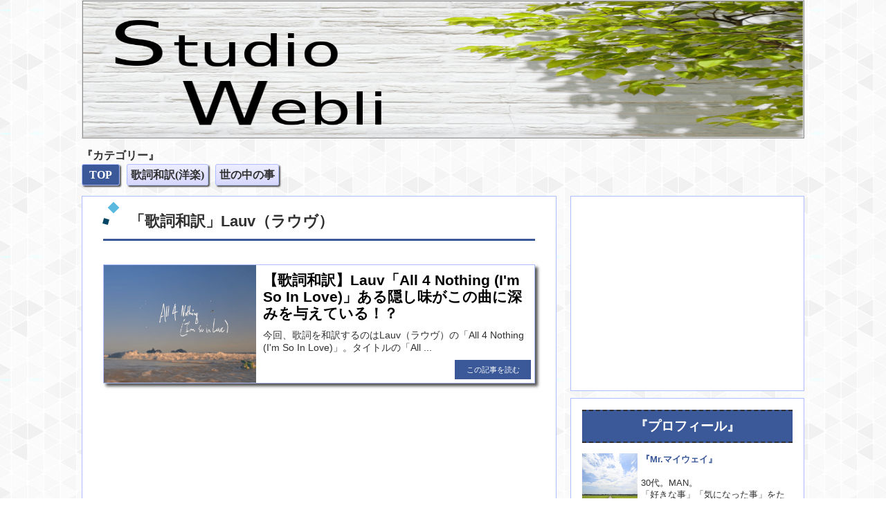

--- FILE ---
content_type: text/html; charset=UTF-8
request_url: https://studio-webli.com/lyrics/lauv.html
body_size: 2917
content:
<!DOCTYPE html>
<html lang="ja">
<head prefix="og: http://ogp.me/ns# fb: http://ogp.me/ns/fb# article: http://ogp.me/ns/article#">
<meta charset="utf-8">
<base href="https://studio-webli.com/">

<link rel="stylesheet" href="style.css">
<title>【歌詞和訳】Lauv（ラウヴ）:「スタジオウェブリ」</title>
<meta name="description" content="「Lauv（ラウヴ）」についての歌詞和訳。「スタジオウェブリ」はMr.マイウェイが「好きな事」「気になった事」をただひたすら書く雑記的なブログです。">

<meta property="fb:app_id" content="317916561875019">
<meta property="og:locale" content="ja_JP">
<meta property="og:title" content="「スタジオウェブリ」">
<meta property="og:type" content="website">
<meta property="og:url" content="https://studio-webli.com/">
<meta property="og:image" content="https://studio-webli.com/images/image.png">
<meta property="og:site_name" content="「スタジオウェブリ」" >
<meta property="og:description" content="「スタジオウェブリ」はMr.マイウェイが「好きな事」「気になった事」をただひたすら書く雑記的なブログです。" >

<meta name="twitter:card" content="summary">
<meta name="twitter:site" content="StudioWebli">

<link rel="alternate" type="application/rss+xml" title="RSS" href="https://studio-webli.com/rss/feed.xml" />
<link rel="shortcut icon" href="https://studio-webli.com/favicon.ico">
<link rel="apple-touch-icon" href="https://studio-webli.com/images/image.png">
<link rel="stylesheet" href="https://studio-webli.com/search/sitesearch.css" type="text/css" />

<!--[if lt IE 9]>
<script src="http://css3-mediaqueries-js.googlecode.com/svn/trunk/css3-mediaqueries.js"></script>
<![endif]-->

<script>
  (function(i,s,o,g,r,a,m){i['GoogleAnalyticsObject']=r;i[r]=i[r]||function(){
  (i[r].q=i[r].q||[]).push(arguments)},i[r].l=1*new Date();a=s.createElement(o),
  m=s.getElementsByTagName(o)[0];a.async=1;a.src=g;m.parentNode.insertBefore(a,m)
  })(window,document,'script','https://www.google-analytics.com/analytics.js','ga');

  ga('create', 'UA-72669813-2', 'auto');
  ga('send', 'pageview');

</script>

<script async src="//pagead2.googlesyndication.com/pagead/js/adsbygoogle.js"></script>

</head>

<!-- メインコンテンツ -->
<body>
<div id="wrapper">

<!-- ヘッダ -->
<header>

<a href="index.html" ><div id="head1"></div></a><!-- head1 -->
<div id="head2c">
<div id="head2"><button class="toggle">MENU</button><a href="index.html" >StudioWebli</a><div class="clear"></div></div><!-- head2 -->
<div id="menu2">

<nav>
<span class="futo4">『カテゴリー』</span>
<ul>

<a href="https://studio-webli.com/lyrics.html"><li>歌詞和訳(洋楽)</li></a>
<a href="https://studio-webli.com/topics.html"><li>世の中の事</li></a>
</ul>

<div class="clear"></div>
<br>
<a href="index.html"><div class="mtop">TOP</div></a>
<a href="#sub2"><div class="rss">サイト内検索</div></a>
<a href="profile.html"><div class="prof2">プロフィール詳細</div></a>

<div class="clear"></div>

<br>
<button class="close">
close
</button>
</nav>

</div><!-- menu2 -->
</div><!-- head2c -->

<nav>
<div id="menu1">

<span class="futo">『カテゴリー』</span>
<ul>
<a href="https://studio-webli.com/index.html"><li class="catetop">TOP</li></a>
<a href="https://studio-webli.com/lyrics.html"><li>歌詞和訳(洋楽)</li></a>
<a href="https://studio-webli.com/topics.html"><li>世の中の事</li></a>
</ul>

<div class="clear"></div>
</div><!-- menu1 -->
</nav>
</header>

<!-- メイン -->
<div id="contents">

<div id="mainbox">
<div id="mainc">
<div id="search_result"></div><div id="main1">
<h3>「歌詞和訳」Lauv（ラウヴ）</h3>



<!-- kiji --><a href=" article/lyrics/481.html"><div class=" kiji"><div class=" kimg"><img src=" images/481.png"></div><div class=" title">【歌詞和訳】Lauv「All 4 Nothing (I'm So In Love)」ある隠し味がこの曲に深みを与えている！？</div><div class=" intro">今回、歌詞を和訳するのはLauv（ラウヴ）の「All 4 Nothing (I'm So In Love)」。タイトルの「All ...</div><div class=" yomu">この記事を読む</div><div class=" clear"></div></div></a>


<div id="cm1">
<!-- swlyrics -->
<ins class="adsbygoogle"
     style="display:block"
     data-ad-client="ca-pub-3181793120831800"
     data-ad-slot="8405279974"
     data-ad-format="auto"></ins>
<script>
(adsbygoogle = window.adsbygoogle || []).push({});
</script>
</div><!-- cm1 -->





<a href="lyrics.html"><div class="lyricstop">「歌詞和訳」TOP</div></a>

</div><!-- main1 -->

<div class="clear"></div>

</div><!-- mainc -->
</div><!-- mainbox -->




<!-- サブ-->
<div id="subbox">
<div id="sub">

<div id="sub1"><!-- swlyrics --><ins class="adsbygoogle"style="display:block"data-ad-client="ca-pub-3181793120831800"data-ad-slot="8405279974"data-ad-format="auto"></ins><script>(adsbygoogle = window.adsbygoogle || []).push({});</script></div>
<div id="sub2">
<section>
<div class="subt">『プロフィール』</div>

<div class="profile"><img src="https://studio-webli.com/images/profile.png"></div>
<p><span class="futo4">『Mr.マイウェイ』</span><br><br>30代。MAN。
<br>「好きな事」「気になった事」をただひたすら書いてます。</p>
</p><div class="clear"></div>

<p><span class="futo4">座右の銘</span>：「九転十起」<br>
<span class="futo4">好きな音楽</span>：The Beatles『Let It Be』
</p>

<a href="https://studio-webli.com/rss/feed.xml"><div class="rss">RSS 配信中</div></a>
<a href="https://studio-webli.com/profile.html"><div class="prof2">プロフィール詳細</div></a>
<div class="clear"></div>
</section></div>





<div id="sub3">
<section>
<div class="subt">『サイト内検索』</div>
<div class="kensaku"><span class="futo">アーティスト名・曲名</span>でも検索可能</div>
<form class="sitesearch" method="get" action="https://studio-webli.com/search/index.cgi" onsubmit="return sitesearch(this);">
<input type="text" name="q" value="" /> <input type="submit" value="検索" />
</form>
<div class="mb"><div id="search_result"></div></div>
</section></div>




<div id="sub4">
<section>
<div class="subt">『おすすめ記事』</div>

<div class="recoreco">
<!-- kiji --><div class="kiji"><div class="kimg"><img src="images/348.png"></div><div class="title">【勉強がはかどる<span Class="red">秘策</span>はコレだ！！】人生久しぶりの試験に挑む私を救ったのは・・・</div><div class="intro">人生久しぶりの勉強モード。しかし、勉強が全然はかどらないというピンチ！を救ってくれたのは・・・</div><div class="yomu">この記事を読む</div><a href="article/topics/348.html"></a><div class="clear"></div></div>

</div>


</section></div>






<div id="sub5">
<section>
<div class="subt">『カテゴリー』</div>

<ul>
<a href="https://studio-webli.com/lyrics.html"><li>歌詞和訳(洋楽)</li></a>
<a href="https://studio-webli.com/topics.html"><li>世の中の事</li></a>
</ul>

<div class="clear"></div>
</section></div>



<div id="sub6">
<section>


<!-- jasrac_report_5 -->
<ins class="adsbygoogle"
     style="display:block"
     data-ad-client="ca-pub-3181793120831800"
     data-ad-slot="1830783504"
     data-ad-format="auto"
     data-full-width-responsive="true"></ins>
<script>
(adsbygoogle = window.adsbygoogle || []).push({});
</script>
</section></div>





<div id="sub7">
<div id="link-top"><a href="index.html">TOP</a></div>
<div id="move-page-top">上へGO！</div>
<div class="clear"></div>
</div>


<div class="clear"></div>
</div><!-- sub -->
</div><!-- subbox -->


</div><!-- contents -->
</div><!-- wrapper -->
<div class="clear"></div>


<!-- フッタ -->
<footer>
<div id="footc">
<div id="foot1">
<div class="ftc">【CATEGORY】</div><br><br>

<a href="https://studio-webli.com/lyrics.html">歌詞和訳(洋楽)</a>
/<a href="https://studio-webli.com/topics.html">世の中の事</a>

<br><br>
<a href="https://studio-webli.com/privacypolicy.html">プライバシーポリシー等</a>
<br>
<br>
<br>
<div class="jasimg"><img src ="images/jasrac.jpg"></div>
<div class="jas">JASRAC許諾第9022295001Y38027号</div>

</div>
<div id="foot2">
<div class="ftc">【PROFILE】</div><br><br>

<div class="profile"><img src="https://studio-webli.com/images/profile.png"></div>
<p><span class="futo4">『Mr.マイウェイ』</span><br><br>30代。MAN。
<br>「好きな事」「気になった事」をただひたすら書いてます。</p>
</p><div class="clear"></div>

<p><span class="futo4">座右の銘</span>：「九転十起」<br>
<span class="futo4">好きな音楽</span>：The Beatles『Let It Be』
</p>

<a href="https://studio-webli.com/rss/feed.xml"><div class="rss">RSS 配信中</div></a>
<a href="https://studio-webli.com/profile.html"><div class="prof2">プロフィール詳細</div></a>
<div class="clear"></div>
</div>
<div class="clear"></div>
</div><!-- footc -->
<br>

&copy;<a href="index.html">『スタジオウェブリ』</a>ALL RIGHTS RESERVED
</footer>


<script src="jquery-1.11.3.min.js"></script><script async src="sitesearch.js"></script>
<script async src="script.js"></script>
<script async src="script5.js"></script>

</body>
</html>


--- FILE ---
content_type: text/html; charset=utf-8
request_url: https://www.google.com/recaptcha/api2/aframe
body_size: 268
content:
<!DOCTYPE HTML><html><head><meta http-equiv="content-type" content="text/html; charset=UTF-8"></head><body><script nonce="vE9QILTRc-OzRGh90WQt1A">/** Anti-fraud and anti-abuse applications only. See google.com/recaptcha */ try{var clients={'sodar':'https://pagead2.googlesyndication.com/pagead/sodar?'};window.addEventListener("message",function(a){try{if(a.source===window.parent){var b=JSON.parse(a.data);var c=clients[b['id']];if(c){var d=document.createElement('img');d.src=c+b['params']+'&rc='+(localStorage.getItem("rc::a")?sessionStorage.getItem("rc::b"):"");window.document.body.appendChild(d);sessionStorage.setItem("rc::e",parseInt(sessionStorage.getItem("rc::e")||0)+1);localStorage.setItem("rc::h",'1768550554173');}}}catch(b){}});window.parent.postMessage("_grecaptcha_ready", "*");}catch(b){}</script></body></html>

--- FILE ---
content_type: text/css
request_url: https://studio-webli.com/style.css
body_size: 5529
content:
html, body, div, span, iframe,
h1, h2, h3, h4, p, blockquote, em,
strong, dl, dt, dd, ol, ul, li,
form, label, table,tr, th, td,
article, figure, 
footer, header, menu, nav, section {
margin:0;
padding:0;
border:0;
outline:0;
font-size:100%;
vertical-align:baseline;
background:transparent;
}
 
body {
line-height:1.3;

}
 
article,figure,footer,header,menu,nav,section { 
display:block;
}
ul {
list-style:none;
}
*, *:before, *:after {
-webkit-box-sizing: border-box;
-moz-box-sizing: border-box;
-o-box-sizing: border-box;
-ms-box-sizing: border-box;
box-sizing: border-box;
}

                                            /*----- span -----*/
.red{
color:#ff0000;
font-weight:bold;

}

.blue{
color:#6184c8;
font-weight:bold;
}
.pink{
color:#ff77ff;
font-weight:bold;
}
.pink2{
color:#ff77ff;
font-weight:bold;
font-size:1.3em;
}
.shu{
color:#ff5555;
}
.white{
color:#ffffff;
}
.white2{
color:#cccccc;
}
.line2{
font-weight:bold;
color:red;
}
.line5{
font-weight:bold;
background: linear-gradient(transparent 88%, #ff0000 60%);
}
.line3{
font-weight:bold;
border:4px dotted #119911;
}
.line4{
font-size:0.8em;
color:#505050;
text-decoration:line-through;
}
.line5{
text-decoration:line-through;
}
.line{
font-weight:bold;
background: linear-gradient(transparent 63%, pink 50%);

}
.st1{
background-color: #eeeeee;
color: #3b5999;
border: 2px solid #3b5999;
font-size:1.2em;
padding:2px 8px;
float:left;
}
.st2{
background-color: #eeeeee;
color: #2d4732;
border: 2px solid #2d4732;
font-size:1.2em;
padding:2px 8px;
float:left;
}
.st3{
background-color: #eeeeee;
color: #3b5999;
border: 2px solid #3b5999;
font-size:1.2em;
padding:2px 8px;
float:left;
}
.small{
font-size:0.8em;
color:#505050;
}
.black{
color:#000000;
}
.futo{
font-weight:bold;
}
.futo2{
font-weight:bold;
color:#505050;
font-size:1.5em;
margin-bottom:15px;
text-align:center;
}
.futo3{
font-weight:bold;
font-size:1.3em;
}
.futo4{
font-weight:bold;
color:#3b5999;
}
.futo5{
font-weight:bold;
}
.yaku{
font-size:0.9em;
color:#003399;
}
.rubi{
font-size:0.8em;
color:#707070;
padding:0;
}
.sb{
border:1px solid #3b5999;
}
.sbc{
margin-left:25px;
}
.sabi1{
background:#3b5999;
color:#ffffff;
padding:2px 5px;
text-align:center;
margin-bottom:15px;
}
.sabi2{
background:#3b5999;
color:#ffffff;
padding:2px 5px;
text-align:center;
margin-top:15px;
}
.box{
border:1px solid #888888;
margin:0 auto;
margin-left:15px;
margin-right:15px;
margin-bottom:20px;
padding:15px;
line-height:1.8;
background:#eeeeff;
width:auto;
}
.box2 {
position: relative;
border: 2px solid #444;
border-radius: 2px;
padding: 2em 2em 0;
margin: 48px auto;
background:#eeeeff;
}

.box2_t{
font-size: 1.2em;
color: #303030;
position: absolute;
top: -1em;
left: 1em;
background: #fff;
border:dashed 1px #303030;
padding: 2px 8px;
}
.yuki{
    border: 2px dotted #EAA8BF;
    margin: 30px 20px;
    padding: 15px 20px;
    position: relative;
}
.yuki:before{
    content: '＊';
    color: #fff;
    font-size: 50px;
    font-weight: bold; 
    position: absolute;
    top: -38px;
    left: -25px;
    transform: rotate(20deg);
    -moz-transform: rotate(20deg);
    -webkit-transform: rotate(20deg); 
    -o-transform: rotate(20deg);
    text-shadow:  0 0 8px #eaa8bf, 0 0 6px #eaa8bf, 0 0 4px #eaa8bf, 0 0 2px #eaa8bf, 0 0 0.5px #eaa8bf;
}
.yuki:after{
    content: '*';
    color: #fff;
    font-size: 50px;
    font-weight: bold; 
    position: absolute;
    bottom: -45px;
    right: -15px;
    transform: rotate(20deg);
    -moz-transform: rotate(20deg);
    -webkit-transform: rotate(20deg); 
    -o-transform: rotate(20deg);
    text-shadow:  0 0 8px #eaa8bf, 0 0 6px #eaa8bf, 0 0 4px #eaa8bf, 0 0 2px #eaa8bf, 0 0 0.5px #eaa8bf;
}

                                           /*----- html -----*/

html{
font-family:Meiryo,ArialMT, "メイリオ", sans-serif;
color:#303030;
}
body {
-webkit-text-size-adjust: 100%;
background-image: url(images/back.png);
background-repeat: repeat;
margin:0;
} 
img {
vertical-align:bottom;
}
.clear{
clear:both;
padding:0;
margin:0;
}
p {
margin-bottom:10px;
line-height:1.4em;

-moz-user-select: none;
  -webkit-user-select: none;
  -ms-user-select: none;
  user-select: none;
  
}
hr {
height: 0;
margin: 0;
padding: 0;
border: 0;
border-top: 1px dashed #aebdff;
margin:20px 0px 20px 0px;
}
                                       /*----- wrapper -----*/

#wrapper{
width:1044px;
margin: 0 auto;
}

#wrapper a{
text-decoration:none;
}
                                        /*----- header -----*/

header {
margin: 0 auto;
width:1044px;
border:0;
margin-bottom:10px;
}

#head1{
width:100%;
height:200px;
background-image:url(images/header3.png);
background-size:100% 100%;
background-repeat: no-repeat;
border:ridge 2px #dddddd;
}

#head2{
display:none;
}
                                                  /*----- menu -----*/
#menu2,toggle{
display:none;
}
#menu1{
display:block;
padding:0;
margin:0;
margin-top:15px;
margin-bottom:15px;
}
#menu1 ul {
margin:0px;
margin-top:2px;
padding:0px;
font:bold 1em/1.2 Meiryo;
}
#menu1 li {
border:solid 1px #aebdff;
border-radius:3px;
box-shadow:2px 2px 2px #555;
padding:5px;
float:left;
background: -webkit-gradient(linear, left top, left bottom, color-stop(1.00, #eeeeff), color-stop(0.00, #d7d7ff));
background: -webkit-linear-gradient(#eeeeff, #d7d7ff);
background: -moz-linear-gradient(#eeeeff, #d7d7ff);
background: -o-linear-gradient(#eeeeff, #d7d7ff);
background: -ms-linear-gradient(#eeeeff, #d7d7ff);
background: linear-gradient(#eeeeff, #d7d7ff);
text-align: center;
margin-right:10px;
}
#menu1 li:hover{
opacity:0.7;
box-shadow: none;
transform: translate3d(0, 3px, 0);
}
#menu1 a{
color:#303030;
}
#menu1 .catetop{
padding:5px 10px 5px 10px;
color:#ffffff;
background:#3b5999;
}
                                      /*----- contents -----*/
#contents {
display:flex;
align-items: stretch;
width:100%;
margin:10px 0px 0px 0px;
}
#mainbox{
width:686px;

margin-bottom:10px;
margin-right:20px;
}
#mainc{
width:100%;
margin:0;
padding:0;
}
#main{
margin:0 auto;
padding:16px;
border:solid 1px #aebdff;
float:left;
width:686px;
background:#ffffff;
margin-bottom:10px;
}
#main1,#main2,#main3,#main4 {
width:100%;
margin:0;
padding:30px;
padding-top:10px;
padding-bottom:15px;
background: #ffffff;
border:solid 1px #aebdff;
margin-bottom:10px;
}

#main1 p{
margin-bottom:30px;
line-height:1.6em;
}        


#subbox {
width:338px;
padding:0;
font-size:80%;
margin-bottom:10px;
display: flex;
flex-direction: column;
}
#sub {
width:338px;
height:100%;
margin:0;
padding:0;
background: #ffffff;
background-color: rgba(0, 0, 0, 0);
flex-grow: 1;
position:relative;
}
#subb1{
position:absolute;
top:0;
}
#subb2{
position:absolute;
bottom:0;
}

#sub1,#sub2,#sub3,#sub4,#sub5,#sub7,#sub8{
width:100%;
margin:0;
padding:16px;
background: #ffffff;
border:solid 1px #aebdff;
margin-bottom:10px;
}


#sub1{
padding:0;
height:282px;
border:solid 1px #aebdff;
}
#sub2{
padding-bottom:10px;
}
#sub4 a:hover{
color:#ff2020;
}
#sub4 li{
list-style:disc;
margin-top:15px;
margin-left:40px;
font-size:1.1em;
}
#sub4 li:hover{
color:#ff2020;
text-decoration:underline;
}
#sub4 a{
color:#303030;
}

#sub5 a:hover{
color:#ff2020;
}
#sub5 li{
list-style:disc;
margin-top:15px;
margin-left:40px;
font-size:1.1em;
}
#sub5 li:hover{
color:#ff2020;
text-decoration:underline;
}
#sub5 a{
color:#303030;
}

#sub6 {
width:338px;
padding:0;
margin:0 auto;
background:#ececff;
margin-bottom:10px;
}

#sub7{
width:100%;
margin:0;
padding:0;
}

#sub8 a:hover{
color:#ff2020;
}
#sub8 li{
list-style:disc;
margin-top:15px;
margin-left:40px;
font-size:1.1em;
}
#sub8 li:hover{
color:#ff2020;
text-decoration:underline;
}
#sub8 a{
color:#303030;
}


.subt{
text-align:center;
padding:10px 5px;
color:#ffffff;
font-size:1.5em;
font-weight:bold;
margin-bottom:15px;
border-top:2px dashed #303030;
border-bottom:2px dashed #303030;
background:#3B5999;
}

 
 
 
                                       /*----- footer -----*/
footer {
position:relative;
width: 100%;
min-width:1040px;
margin:0 auto;
text-align:center;
font-size:1em;
background: #3b5999;
color:#cccccc;
border-top:2px dashed #303030;
}
footer a {
text-decoration:none;
color:#ffffff;
}
#footc{
width:1040px;
margin:0 auto;
}
.ftc{
color:#cccccc;
font-size:1.2em;
}
#foot1{
text-align:left;
float:left;
width:45%;
margin-top:10px;
color:#aaaaaa;
}
#foot1 a{
color:#ffffff;
}
#foot2{
text-align:left;
margin-top:10px;
float:right;
width:45%;
color:#cccccc;
}
#footc a:hover{
color:#ff2020;
}
footer .prof2{
background:#5899ff;
}
footer .futo{
color:#ffffff;
}
footer .futo4{
color:#ffffff;
}
                                             /*----- kiji -----*/
.kiji{
display:block;
border:1px solid #aebdff;
position:relative;
margin-bottom:20px;
overflow:hidden;
box-shadow:4px 4px 4px #555;
}
.kiji a{
position:absolute;
top:0;
left:0;
width:100%;
height:100%;
}
.kiji:hover{
opacity:0.7;
box-shadow: none;
transform: translate3d(0, 3px, 0);
}
.kiji3{
display:block;
border:1px solid #aebdff;
position:relative;
margin-bottom:20px;
overflow:hidden;
box-shadow:4px 4px 4px #555;
}
.kiji3 a{
position:absolute;
top:0;
left:0;
width:100%;
height:100%;
}
.kiji3:hover{
opacity:0.7;
box-shadow: none;
transform: translate3d(0, 3px, 0);
}



#sub .kiji{
border:1px solid #aebdff;
box-shadow:2px 2px 2px #555;
}
#sub .kiji3{
border:1px solid #aebdff;
box-shadow:2px 2px 2px #555;
}


.kimg img{
width:220px;
height:170px;
}
#sub .kimg img{
width:100px;
height:90px;
}
.kimg{
width:220px;
height:170px;
float:left;
margin-right:10px;
}
#sub .kimg{
width:100px;
height:90px;
}
.kimg3 img{
width:220px;
height:170px;
}
#sub .kimg3 img{
width:100px;
height:90px;
}
.kimg3{
width:220px;
height:170px;
float:left;
margin-right:10px;
}
#sub .kimg3{
width:100px;
height:90px;
}



.kimg2 img:hover{
opacity:0.6;
}
.kimg2 img{
width:220px;
height:170px;
}

.kimg2{
width:220px;
height:170px;
float:left;
margin-right:10px;
}

.kimg2 img:hover{
opacity:0.6;
}
.title{
padding:10px;
font-size:1.3em;
font-weight:bold;
margin-left:20px;
color:#000000;
line-height:1.2em;
}
#sub .title{
font-size:1.1em;
line-height:1.4em;
padding:5px;
font-weight:bold;
color:#303030;
}
.title:hover{
opacity:0.6;
}
.title3{
padding:10px;
font-size:1.3em;
font-weight:bold;
margin-left:20px;
color:#000000;
line-height:1.2em;
}
#sub .title3{
font-size:1.1em;
line-height:1.4em;
padding:5px;
font-weight:bold;
color:#303030;
}
.title3:hover{
opacity:0.6;
}




.title2{
padding:10px;
font-size:1.6em;
font-weight:bold;
margin-left:20px;
color:#000000;
line-height:1.2em;
text-align:center;

}
.title2:hover{
opacity:0.6;
}


.intro{
font-size:90%;
color:#303030;
}
#sub .intro{
display:none;
}
.intro:hover{
opacity:0.6;
}

.intro3{
font-size:90%;
color:#303030;
}
#sub .intro3{
display:none;
}
.intro3:hover{
opacity:0.6;
}
.intro2{
font-size:90%;
color:#303030;
}

.intro2:hover{
opacity:0.6;
}
.yomu{
font-size:70%;
position:absolute;
bottom:0;
right:0;
width:110px;
border:#303030;
padding:7px;
text-align:center;
background:#3b5999;
color:#ffffff;
margin-bottom:5px;
margin-right:5px;
}
#sub .yomu{
display:none;
}
.yomu:hover{
opacity:0.6;
}
.motto1{
position:relative;
width:45%;
display:block;
margin:0 auto;
margin-bottom:5px;
margin-top:20px;
padding:10px;
background:#ddf0f3;
border:1px solid #aebdff;
font-weight:bold;
border-radius:8px;
font-size:1em;
text-align:center;
color:#303030;
box-shadow:2px 2px 2px #555;
}
.motto1 a{
position:absolute;
top:0;
left:0;
width:100%;
height:100%;
}
.motto1:hover{
opacity:0.85;
box-shadow: none;
transform: translate3d(0, 3px, 0);
}
                                       /*----- cm -----*/



#test1{
width:620px;
height:400px;
font-size:0.9em;
font-weight:normal;
}

#testlink1{
width:620px;
height:300px;
margin-bottom:30px;
}

#cm1{
width:338px;
height:282px;
padding:0;
margin:0 auto;

margin-bottom:30px;
}
#cm2{
width:338px;
height:282px;
padding:0;
margin:0 auto;

margin-bottom:30px;
}
#cm3{
width:338px;
height:282px;
padding:0;
margin:0 auto;

margin-bottom:30px;
}
#cm4{
width:338px;
height:282px;
padding:0;
margin:0 auto;

margin-bottom:30px;
}
#cm5{
width:320px;
height:50px;
margin:0 auto;
padding:0;
border:1px solid #aebdff;
margin-bottom:10px;
}

.cm0name,.cm1name,.cm2name,.cm3name,.cm4name,.cm5name{
text-align:center;
margin-top:30px;
margin-bottom:5px;
color:#909090;
}

.cm4name{
display:none;
}

.sponsor{
color:#303030;
font-size:90%;
margin-bottom:4px;
}
                                       /*----- img douga -----*/
.img{
font-size:0.7em;
text-align:center;
max-width:560px;
margin:0 auto;
margin-top:10px;
margin-bottom:10px;
}
.img img{
width:auto;
height:auto;
max-width:560px;
max-height:400px;
margin:0 auto;
margin-bottom:20px;
}
.shutten2{
margin-top:3px;
font-size:85%;
text-align:right;
color:#303030;
}
.shutten{
font-size:85%;
color:#303030;
}
.shutten3{
text-align:right;
font-size:85%;
color:#303030;
}
.dougac{
text-align:center;
margin-top:10px;

}
.douga{
position:relative;
width:100%;
height:100%;
padding:56.25% 0 0;
margin-bottom:35px;
}
.douga iframe{
position:absolute;
top: 0;
left: 0;
width:100%;
height:100%;
}
.douga2{
margin:0 auto;
text-align:center;
height:460px;
overflow:hidden;
}
                                          /*----- sns -----*/
.socialWrap2 {
font-size:90%;
margin:0 auto;
padding:5px;
color:#ffffff;
overflow:hidden;
}
.socialWrap2 a{
color:#ffffff;
}
.fb_share,.tw_share,.line_share,.hatena_share{
display:block;
cursor:pointer;
width:28%;
padding:15px 0px 15px 0px;
border-radius:3px;
box-shadow:3px 3px 3px #555;
float:left;
text-align:center;
}
.fb_share:hover,.tw_share:hover,.hatena_share:hover{
opacity:0.85;
box-shadow: none;
transform: translate3d(0, 4px, 0);
}
.fb_share{
background-color:#3B5999;
margin-right:20px;
margin-left:10px;
}
.tw_share{
background-color:#1B95E0;
margin-right:20px;
}
.hatena_share{
background-color:#008FDE;
}
.line_share{
display:none;
}

.article-social-btn{
margin:0 auto;
text-align:center;
}
                                            /*----- H tag -----*/
h1{
position:relative;
padding:15px 10px 15px 10px;
margin:20px 5px 20px 5px;
font:bold 1.9em/1.6 Arial, Helvetica, sans-serif;
color:#000000;
background:#fff;
line-height:1.2em;
letter-spacing:0.1em;
border-top:1px dashed #505050;
border-bottom:1px dashed #505050;
}
h2{
margin: 0 0 1.5em;
padding: 0.8em;
color:#ffffff;
background:#3b5999;
border:2px solid #303030;
font-size: 1.5em;
font-weight: bold;
 }

h3{
    position: relative;
    color: #303030;
    font-size: 1.4em;
    font-weight: bold;
    margin: 0 0 1.5em;
    padding: 0.5em 0.5em 0.5em 1.7em;
    border-bottom: 3px solid #3b5999;
}
 
h3:before{
    content: "";
    position: absolute;
    background: #5bb9e0;
    top: 0;
    left: 0.4em;
    height: 12px;
    width: 12px;
    transform: rotate(45deg);
    -moz-transform: rotate(45deg);
    -webkit-transform: rotate(45deg);
    -o-transform: rotate(45deg);
    -ms-transform: rotate(45deg);
}
 
h3:after{
    content: "";
    position: absolute;
    background:#004564;
    top: 1.0em;
    left: 0;
    height: 8px;
    width: 8px;
    transform: rotate(15deg);
    -moz-transform: rotate(15deg);
    -webkit-transform: rotate(15deg);
    -o-transform: rotate(15deg);
    -ms-transform: rotate(15deg);
}
h4{
    position: relative;
    color: #303030;
    font-size: 1.1em;
    font-weight: bold;
    margin: 0 0 1.5em;
    padding: 0.5em 0.5em 0.5em 1.7em;
    border-bottom: 3px solid #3b5999;
}
h4:before{
    content: "";
    position: absolute;
    background: #5bb9e0;
    top: 0;
    left: 0.4em;
    height: 12px;
    width: 12px;
    transform: rotate(45deg);
    -moz-transform: rotate(45deg);
    -webkit-transform: rotate(45deg);
    -o-transform: rotate(45deg);
    -ms-transform: rotate(45deg);
}
 
h4:after{
    content: "";
    position: absolute;
    background:#004564;
    top: 1.0em;
    left: 0;
    height: 8px;
    width: 8px;
    transform: rotate(15deg);
    -moz-transform: rotate(15deg);
    -webkit-transform: rotate(15deg);
    -o-transform: rotate(15deg);
    -ms-transform: rotate(15deg);
}
                                              /*----- etc -----*/
#add{
float:left;
}
#add a{
color:#ffffff;
}
.add2{
padding:5px;
background: #3B5999;
color:#ffffff;
border-radius:2px;
font-size:85%;
float:left;
display:block;
box-shadow:2px 2px 2px #555;
}
.add2:hover{
opacity:0.7;
box-shadow: none;
transform: translate3d(0, 3px, 0);
}
.add3{
float:left;
display:block;
margin:4px;
}
#date{
padding:5px;
border-radius:2px;
background: #909090;
color:#ffffff;
float:right;
font-size:85%;
}

#jsng1,#jsng2,#jsng3,#jsng4,#jsng5,#jsng6,#jsng7,#jsng8{
width:100%;
padding:10px;
background:#ef9577;
color:#123123;
}

#link-top,#move-page-top
{
display:block;
float:left;
cursor:pointer;
width:50%;
height:100%;
font:bold 1.4em Meiryo;
line-height: 2em ;
background: #5050ff;
text-decoration: none ;
text-align: center ;
color: #fff ;
-webkit-transition:all 0.3s ;
-moz-transition:all 0.3s ;
transition:all 0.3s ;
}

#link-top a{
color:#ffffff;
 }
#link-top:hover{
opacity: 0.85 ;
}
#move-page-top{
background: #3397ff;
}
#move-page-top:hover{
opacity: 0.85 ;
}
#mailformpro{
margin-top:45px;
}
.profile img{
width:80px;
height:80px;
float:left;
margin-right:5px;
margin-bottom:5px;
}
.rss{
float:right;
text-align:center;
color:#ffffff;
background:#ff7500;
border:1px solid #aebdff;
box-shadow:2px 2px 2px #555;
font-weight:bold;
font-size:90%;
padding:7px;
display:block;
margin-left:10px;
}
.rss:hover{
opacity:0.7;
box-shadow: none;
transform: translate3d(0, 3px, 0);
}
.prof2{
text-align:center;
color:#ffffff;
background:#3B5999;
border:1px solid #aebdff;
box-shadow:2px 2px 2px #555;
font-weight:bold;
font-size:90%;
padding:7px;
display:block;
float:right;
margin-left:10px;
}
.prof2:hover{
background:#3B5999;
opacity:0.85;
box-shadow: none;
transform: translate3d(0, 3px, 0);
}

.button{
width:100px;
padding:8px;
margin-right:30px;
}

dt{
margin-top:10px;
margin-bottom:5px;
}
dd{
margin-bottom:15px;
}
blockquote{
  display:block;
  background: #f7f7ff;
  padding: 30px 10px 15px 10px;
  margin: 0;
  position: relative;
  
  /*Font*/
  font-size: 16px;
  line-height: 1.4;
  color: #666;
  
  /*Borders - (Optional)*/
  border-left: 10px solid #eeeeee;
  border-right: 2px solid #eeeeee;
  
  /*Box Shadow - (Optional)*/
  -moz-box-shadow: 2px 2px 15px #ccc;
  -webkit-box-shadow: 2px 2px 15px #ccc;
  box-shadow: 2px 2px 15px #ccc;
}

blockquote:before{
  content: "\201C"; /*Unicode for Left Double Quote*/
  
  /*Font*/
  font-family: Georgia, serif;
  font-size: 45px;
  font-weight: bold;
  color: #999;
  
  /*Positioning*/
  position: absolute;
  left: 2px;
  top:-10px;
}

 .archives{
 display:block;
 
 }
 label.archives{
 clear:both;
 }
#dropdown1{
display:block;
width:250px;
padding:10px;
margin:0 auto;
margin-top:15px;
background:#ddf0f3;
border:1px solid #aebdff;
border-radius:8px;
color:#303030;
font-family:Meiryo,ArialMT, "メイリオ", sans-serif;
font-size:1.1em;
box-shadow:2px 2px 2px #555;
}
#dropdown1:hover{
background:#ffeeee;
opacity:0.85;
box-shadow: none;
transform: translate3d(0, 3px, 0);
}
.lyricstop{
text-align:center;
display:block;
width:250px;
padding:10px;
margin:0 auto;
margin-top:15px;
background:#ddf0f3;
border:1px solid #aebdff;
border-radius:8px;
color:#303030;
font-family:Meiryo,ArialMT, "メイリオ", sans-serif;
font-size:1.1em;
box-shadow:2px 2px 2px #555;
font-weight:bold;
}
.lyricstop:hover{
background:#ffeeee;
opacity:0.85;
box-shadow: none;
transform: translate3d(0, 3px, 0);
}

.mb{
display:none;
}
.btop{
margin:0 auto;
width:35%;
text-align:center;
color:#ffffff;
background:#3b5999;
border:1px solid #aebdff;
box-shadow:2px 2px 2px #555;
font-weight:bold;
padding:8px;
display:block;
}
.btop:hover{
opacity:0.85;
box-shadow: none;
transform: translate3d(0, 3px, 0);
}
.cate404{
margin-left:40px;
margin-bottom:25px;
margin-top:20px;
}
.cate404 ul{
list-style:disc;
margin-top:15px;
}
.cate404 li{
margin-top:15px;
color:#303030;
}
.cate404 li:hover{
color:#ff2020;
text-decoration:underline;
}
input[type="text"] {
border:1px solid #707070;
width:65%;
}
input[type="submit"] {
width:30%;
}

table.sta{
width:100%;
}
td.s1{
width:30%;
text-align:center;
vertical-align:middle;
border:1px solid #606060;
background:#c7cbff;
padding:3px;
}
td.s2{
background:#eeeeee;
border:1px solid #606060;
text-align:center;
vertical-align:middle;
padding:3px;
}
.ryou{
float:right;
font-weight:bold;
margin-top:15px;
margin-bottom:15px;
padding:5px;
border:2px dotted #3b5999;
border-radius:5px;
}
.art{
text-align:center;
color:#ffffff;
background:#3B5999;
border:1px solid #aebdff;
font-weight:bold;
padding:7px;
margin-top:15px;
}
.art1{
text-align:center;
color:#303030;
background:#ffffff;
border:1px solid #aebdff;
box-shadow:2px 2px 2px #555;
font-weight:bold;
font-size:90%;
padding:7px;
display:block;
margin:0 auto;
}
.art1:hover{
opacity:0.85;
box-shadow: none;
transform: translate3d(0, 3px, 0);
}
.kensaku{
margin:0 auto;
text-align:center;
margin-top:10px;
margin-bottom:10px;
}

.cen{
text-align:center;
}
.shoukai{
text-align:center;
font-size:1.2em;
font-weight:bold;
}
.sh1{
font-size:1.6em;
color:red;
}
.sh2{
font-size:1.4em;
color:blue;
}
.aff0 {
text-align:center;
font-size:1.2em;
}
.aff1{
width:468px;
height:120px;
margin:0 auto;
margin-bottom:15px;
margin-top:6px;
}
.jasimg img{
width:60px;
height:60px;
}
#switch {
  display: block;
  list-style: none;
  padding: 0;
  margin: 0 auto;
  overflow: hidden;
  }
.btn {
  float: left;
  width: 150px;
  margin: 0 0 2rem 10px;
  padding: 5px;
  font-size: 1.2rem;
  text-align: center;
  background: #3b5999;
  color: #FFF;
  box-shadow:2px 2px 2px #555;
  opacity: .5;
  }
.btn:hover {
  cursor: pointer;
  box-shadow: none;
  }
.inactive { opacity:1; }
.inactive:hover {
opacity:1;
  cursor: default;
  box-shadow: none;
  }
.boxDisplay { display: block; }
.boxNone { display: none; }
#recokiji a{
font-weight:bold;
color:#72afff;
}

.balloon5 {
  width: 100%;
  margin: 1.5em 0;
  overflow: hidden;
}

.balloon5 .faceicon {
  float: left;
  margin-right: -90px;
  width: 80px;
}

.balloon5 .faceicon img{
  width: 100%;
  height: auto;
  border: solid 3px #d7ebfe;
  border-radius: 30%;
}

.balloon5 .chatting {
  width: 100%;
}

.says {
  display: inline-block;
  position: relative; 
  margin: 5px 0 0 105px;
  padding: 17px 13px;
  border-radius: 12px;
  background: #d7ebfe;
}

.says:after {
  content: "";
  display: inline-block;
  position: absolute;
  top: 18px; 
  left: -24px;
  border: 12px solid transparent;
  border-right: 12px solid #d7ebfe;
}

.says p {
  margin: 0;
  padding: 0;
}

.box3 {
 position: relative;
 margin: 0 auto;
 margin-top:5px;
 margin-bottom:30px;
 padding: 1.5em;
 width: 90%;
 border: 4px double #6184c8; /* 枠線の太さ・色 */
 color: #333333; /* 文字色 */
 box-shadow: 2px 2px 2px #999999;/* 影の色 */
 border-radius:20px;
}
.box3-title {
 position: absolute;
 padding: 0 .5em;
 top: -1em;
 left: 1em;
 content: "";
 font-weight: bold;
 color: #6184c8; /* タイトル色 */
 background-color: #fff; 
 font-size:1.3em;
}

.link2{
text-align:center;
color:#ffffff;
background:#6184c8;
border:1px solid #909090;
border-radius:7px;
box-shadow:2px 2px 2px #555;
font-weight:bold;
font-size:1.3em;
padding:10px;
display:block;
margin:0 auto;
margin-right:10px;
margin-bottom:10px;
line-height:1em;
}
.link2 a{
color:#ffffff;
}
.link2:hover{
opacity:0.7;
box-shadow: none;
transform: translate3d(0, 3px, 0);
}
 /*----- form test -----*/
 
.data11{
float:left;
margin:0px;
padding:0px;

}

.red11{

color:#fff;
font-weight:bold;
background:red;
border-radius:5px;
padding:2px 2px 2px 2px;
margin:0px;
font-size:0.8em;

 }
 
 .fmbox{
 margin-top:10px;
 padding-top:10px;

 }
 
 .fmbox2{
 
 margin-top:10px;
 margin-bottom:20px;

 
}

 .fmbox3{
 
 margin-top:10px;
 margin-bottom:20px;
 background:#fff;
 padding:15px;
border: 1px solid #dddddd;
width:100%;
display: flow-root;
 
}

 .fmbox4{
 
 
 margin-top:10px;
 margin-bottom:20px;
width:100%;
display: flow-root;
 
}
 .fmbox5{

width:49%;
float:left;
 background:#fff;
 padding:15px;
 border-radius:5px;
border: 1px solid #dddddd;
margin-bottom:10px;
}

 .fmbox5s{

width:49%;
float:left;
 background:#fff;
 padding:15px;
 border-radius:5px;
border: 1px solid #dddddd;
font-size:0.9em;
margin-bottom:10px;
}



 .fmbox6{

width:49%;
float:right;
 background:#fff;
 padding:15px;
 border-radius:5px;
border: 1px solid #dddddd;
margin-bottom:10px;
}

input.button7{

width:100%;
 background: rgb(0,188,212);
 padding:15px;
 border-radius:5px;
border: 1px solid rgb(0,188,212);
margin-bottom:10px;
font-weight:bold;
font-size:1.3em;
color:#fff;
}

input.base1{

width:100%;
padding:10px;
border-radius:5px;
background:#fff;
border: 1px solid #dddddd;
}
 
input.p-postal-code{
width:20%;
padding:10px;
border-radius:5px;
background:#fff;
border: 1px solid #dddddd;
}

select.p-region{
width:35%;
padding:10px;
border-radius:5px;
background:#fff;
border: 1px solid #dddddd;
}

select.base1{
width:100%;
padding:10px;
border-radius:5px;
background:#fff;
border: 1px solid #dddddd;
}

input.p-locality{
width:100%;
padding:10px;
border-radius:5px;
background:#fff;
border: 1px solid #dddddd;
}

input.p-extended-address{
width:100%;
padding:10px;
border-radius:5px;
background:#fff;
border: 1px solid #dddddd;
}

.scrollbox1{
 margin-top:10px;
 margin-bottom:10px;
  width: 100%;                /* 横幅を200pxに指定 */
  height: 200px;               /* 横幅を200pxに指定 */
  border: 1px solid #dddddd;      /* わかりやすくボーダーを引く */
  overflow-y: scroll;          /* 縦方向にスクロール可能にする */
  padding:10px;
  font-size:0.8em;

}

.box22l{
width:10%;
float:left;
margin:0px auto;
padding-top:10px;

}
.box22{

float:right;
width:90%;
margin:0 auto;
}

.small1{
font-size:0.8em;
color:#999999;
margin:0px;
margin-top:5px;
margin-bottom:0px;
padding:0px;

}
.cf2{
width:500px;
margin:0px auto;
background:#eeeeee;

}



@media print {
    body { display: none !important; }
}

--- FILE ---
content_type: text/css
request_url: https://studio-webli.com/search/sitesearch.css
body_size: 457
content:
@charset "UTF-8";

form.sitesearch {
	padding: 10px;
	text-align: center;
}
div#search_result {
}
div#search_result2 {
margin-top:20px;
margin-bottom:20px;
}
div#search_result3{

}

div#sitesearch_next_result_button {
	color: #0000FF;
	text-decoration: underline;
	cursor: pointer;
	text-align: center;
	padding: 10px;
	font-size: 12px;
	background-color: #CCCCCC;
	border-radius: 5px;
	-webkit-border-radius: 5px;
	-moz-border-radius: 5px;
}
div.sitesearch_hidden_result {
	display: none;
}
p.search_result_stat {
	padding: 10px;
	text-align:left;
	background-color: #EEEEEE;
	border-radius: 5px;
	-webkit-border-radius: 5px;
	-moz-border-radius: 5px;
}
p.search_default {
	padding: 30px;
	text-align: center;
	font-size: 12px;
}
div.search_result_section {
text-align:left;
	clear: both;
	padding: 3px 3px 15px 3px;
	border:1px solid #aebdff;
	margin-bottom:10px;
box-shadow:2px 2px 2px #555;
background:#ffffff;
}
div.search_result_section:hover{
opacity:0.85;
box-shadow: none;
transform: translate3d(0, 3px, 0);
}

dl.search_result {
	padding: 0px;
	margin: 0px;
}
dl.search_result_pickup {
	padding: 0px 0px 0px 90px;
}
div.search_result_thumbnail {
	width: 80px;
	height: 80px;
	float: left;
}
dl.search_result dt,dl.search_result_pickup dt {
	font-size: 15px;
	padding: 5px 0px;
	margin: 0px;
}
dl.search_result dd,dl.search_result_pickup dd {
	font-size: 12px;
	padding: 5px 0px 0px 0px;
	margin: 0px;
}
dl.search_result dd span,dl.search_result_pickup dd span {
	color: #0E774A;
	display: block;
	font-size: 10px;
	padding: 5px 0px;
}

--- FILE ---
content_type: application/javascript
request_url: https://studio-webli.com/script5.js
body_size: 281
content:
function clickSwitch() {
  'use strict';
  var isA = 0; // 現在地判定
  var btnA = document.getElementById('a');
  var btnB = document.getElementById('b');
  var divA = document.getElementById('divA');
  var divB = document.getElementById('divB');
 
  function setState(isA) {
    btnA.className = (isA == 0) ? 'btn inactive' : 'btn'; // Aのとき非表示
    divA.className = (isA == 0) ? 'boxDisplay' : 'boxNone'; // Aのとき表示
    btnB.className = (isA == 1) ? 'btn inactive' : 'btn'; // Bのとき非表示
    divB.className = (isA == 1) ? 'boxDisplay' : 'boxNone'; // Bのとき表示
  }
  setState(0);
 
  btnA.addEventListener('click', function(){
    if (isA == 0) return;
    isA = 0;
    setState(0);
  });
  btnB.addEventListener('click', function(){
    if (isA == 1) return;
    isA = 1;
    setState(1);
  });
};
document.addEventListener("DOMContentLoaded", clickSwitch, false);

--- FILE ---
content_type: application/javascript
request_url: https://studio-webli.com/script.js
body_size: 151
content:
$( function()
{
$( '#move-page-top' ).click(
function()
{
$( 'html,body' ).animate( {scrollTop:0} , 'slow' ) ;
}
) ;
} ) ;



$(function(){
$('#indexd').load('archives/indexd.html');
});

$(function(){
$('#shirodorad').load('archives/shirodorad.html');
});

$(function(){
$('#footballd').load('archives/footballd.html');
});

$(function(){
$('#golfd').load('archives/golfd.html');
});

$(function(){
$('#lyrics1d').load('archives/lyrics1d.html');
});

$(function(){
$('#topicsd').load('archives/topicsd.html');
});

$(function(){
$('#ghiblid').load('archives/ghiblid.html');
});

$(function(){
$('#wadaid').load('archives/wadaid.html');
});

$(function(){
$('#senryuud').load('archives/senryuud.html');
});

$(function(){
$('#clashroyaled').load('archives/clashroyaled.html');
});




--- FILE ---
content_type: application/javascript
request_url: https://studio-webli.com/sitesearch.js
body_size: 737
content:
var sitesearch_paging = 0;
function sitesearch_next_result(){
	var d = window.document;
	sitesearch_paging++;
	if(d.getElementById('sitesearch_paging_'+sitesearch_paging)){
		sitesearch_setOpacity('sitesearch_paging_'+sitesearch_paging,50);
		d.getElementById('sitesearch_paging_'+sitesearch_paging).style.display = "block";
		setTimeout('sitesearch_setOpacity("sitesearch_paging_'+sitesearch_paging+'",100)',70);
	}
	if(!d.getElementById('sitesearch_paging_'+(sitesearch_paging+1)))
		d.getElementById('sitesearch_next_result_button').style.display = "none";
}
function sitesearch(obj){
	sitesearch_paging = 0;
	var query = obj.elements["q"].value;
	sitesearchObj = createXMLHttpRequest();
	sitesearchObj.onreadystatechange = sitesearchResult;
	sitesearchObj.open("GET",obj.action+"?ajax=1&q="+encodeURI(query),true);
	sitesearchObj.send(null);
	$( 'html,body' ).animate( {scrollTop:0} , 'slow' ) ;
	return false;
}
function sitesearch2(obj){
	sitesearch_paging = 0;
	var query = obj.elements["q"].value;
	sitesearchObj = createXMLHttpRequest();
	sitesearchObj.onreadystatechange = sitesearchResult2;
	sitesearchObj.open("GET",obj.action+"?ajax=1&q="+encodeURI(query),true);
	sitesearchObj.send(null);
	
	$('#menu2').slideToggle(100);
	
	return false;
}
function sitesearch3(obj){
	sitesearch_paging = 0;
	var query = obj.elements["q"].value;
	sitesearchObj = createXMLHttpRequest();
	sitesearchObj.onreadystatechange = sitesearchResult3;
	sitesearchObj.open("GET",obj.action+"?ajax=1&q="+encodeURI(query),true);
	sitesearchObj.send(null);
	return false;
}
function sitesearchResult(){
	if ((sitesearchObj.readyState == 4) && (sitesearchObj.status == 200))
		document.getElementById("search_result").innerHTML = decodeURI(sitesearchObj.responseText);
}

function sitesearchResult2(){
	if ((sitesearchObj.readyState == 4) && (sitesearchObj.status == 200))
		document.getElementById("search_result2").innerHTML = decodeURI(sitesearchObj.responseText);
}

function sitesearchResult3(){
	if ((sitesearchObj.readyState == 4) && (sitesearchObj.status == 200))
		document.getElementById("search_result3").innerHTML = decodeURI(sitesearchObj.responseText);
}
function sitesearch_setOpacity(id,opt){
	var d = window.document;
	if(navigator.appVersion.indexOf("Safari") > -1 || navigator.userAgent.indexOf("Opera") > -1)
		d.getElementById(id).style.opacity = (opt/100);
	else if(navigator.userAgent.indexOf('Gecko') != -1)
		d.getElementById(id).style.MozOpacity = (opt/100);
	else if(document.all) {
		d.all(id).style.filter = "alpha(opacity=0)";
		d.all(id).filters.alpha.Opacity = opt;
	}
}

function createXMLHttp() {
	try {
		return new ActiveXObject ("Microsoft.XMLHTTP");
	}
	catch(e){
		try {
			return new XMLHttpRequest();
		}
		catch(e) {
			return null;
		}
	}
	return null;
}
function createXMLHttpRequest(){
	var XMLsitesearchObject = null;
	try{
		XMLsitesearchObject = new XMLHttpRequest();
	}
	catch(e){
		try{
			XMLsitesearchObject = new ActiveXObject("Msxml2.XMLHTTP");
		}
		catch(e){
			try{
				XMLsitesearchObject = new ActiveXObject("Microsoft.XMLHTTP");
			}
			catch(e){
				return null;
			}
		}
	}
	return XMLsitesearchObject;
}
